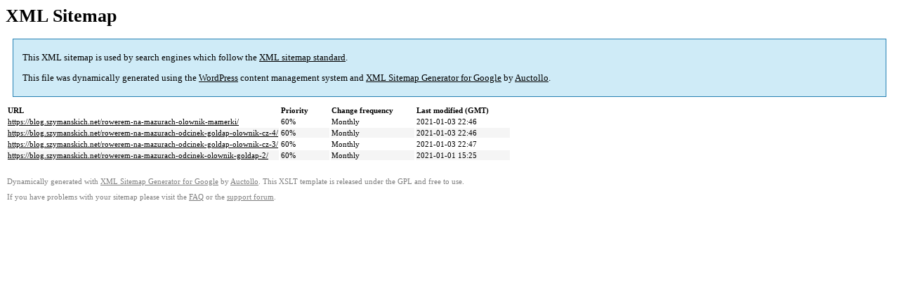

--- FILE ---
content_type: text/html; charset=UTF-8
request_url: https://blog.szymanskich.net/sitemap-pt-post-p2-2021-01.html
body_size: 980
content:

<title>XML Sitemap</title><style type="text/css">
					body {
						font-family:"Lucida Grande","Lucida Sans Unicode",Tahoma,Verdana;
						font-size:13px;
					}
					
					#intro {
						background-color:#cfebf7;
						border:1px #2580B2 solid;
						padding:5px 13px 5px 13px;
						margin:10px;
					}
					
					#intro p {
						line-height:16.8667px;
					}
					#intro strong {
						font-weight:normal;
					}
					
					td {
						font-size:11px;
					}
					
					th {
						text-align:left;
						padding-right:30px;
						font-size:11px;
					}
					
					tr.high {
						background-color:whitesmoke;
					}
					
					#footer {
						padding:2px;
						margin-top:10px;
						font-size:8pt;
						color:gray;
					}
					
					#footer a {
						color:gray;
					}
					
					a {
						color:black;
					}
				</style><h1>XML Sitemap</h1><div id="intro"><p>
                This XML sitemap is used by search engines which follow the <a rel="external nofollow" href="https://sitemaps.org">XML sitemap standard</a>.
            </p><p>
                This file was dynamically generated using the <a rel="external nofollow" href="https://wordpress.org/">WordPress</a> content management system and <strong><a rel="external nofollow" href="https://auctollo.com/" title="XML Sitemap Generator for Google">XML Sitemap Generator for Google</a></strong> by <a rel="external nofollow" href="https://auctollo.com/">Auctollo</a>.
            </p><p /></div><div id="content"><table><tr style="border-bottom:1px black solid"><th>URL</th><th>Priority</th><th>Change frequency</th><th>Last modified (GMT)</th></tr><tr><td><a href="https://blog.szymanskich.net/rowerem-na-mazurach-olownik-mamerki/">https://blog.szymanskich.net/rowerem-na-mazurach-olownik-mamerki/</a></td><td>60%</td><td>Monthly</td><td>2021-01-03 22:46</td></tr><tr class="high"><td><a href="https://blog.szymanskich.net/rowerem-na-mazurach-odcinek-goldap-olownik-cz-4/">https://blog.szymanskich.net/rowerem-na-mazurach-odcinek-goldap-olownik-cz-4/</a></td><td>60%</td><td>Monthly</td><td>2021-01-03 22:46</td></tr><tr><td><a href="https://blog.szymanskich.net/rowerem-na-mazurach-odcinek-goldap-olownik-cz-3/">https://blog.szymanskich.net/rowerem-na-mazurach-odcinek-goldap-olownik-cz-3/</a></td><td>60%</td><td>Monthly</td><td>2021-01-03 22:47</td></tr><tr class="high"><td><a href="https://blog.szymanskich.net/rowerem-na-mazurach-odcinek-olownik-goldap-2/">https://blog.szymanskich.net/rowerem-na-mazurach-odcinek-olownik-goldap-2/</a></td><td>60%</td><td>Monthly</td><td>2021-01-01 15:25</td></tr></table></div><div id="footer"><p>
						Dynamically generated with <a rel="external nofollow" href="https://auctollo.com/products/google-xml-sitemap-generator/" title="XML Sitemap Generator for Google">XML Sitemap Generator for Google</a> by <a rel="external nofollow" href="https://auctollo.com/">Auctollo</a>. This XSLT template is released under the GPL and free to use.
            		</p><p>
	                    If you have problems with your sitemap please visit the <a rel="external nofollow" href="https://auctollo.com/products/google-xml-sitemap-generator/help/" title="Frequently Asked Questions">FAQ</a> or the <a rel="external nofollow" href="https://wordpress.org/support/plugin/google-sitemap-generator">support forum</a>.
            		</p></div>
<!-- html is corrupted -->